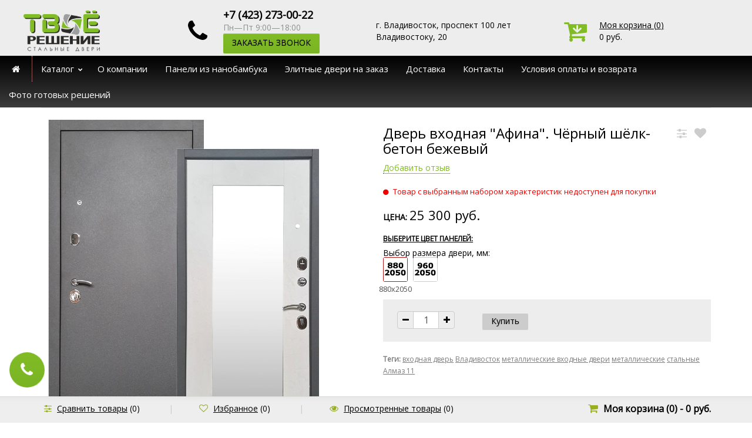

--- FILE ---
content_type: text/html; charset=utf-8
request_url: http://tvoereshenie-vl.ru/almaz-11-bl/
body_size: 9454
content:
<!DOCTYPE html>
<html lang="en">
	<head>
	<meta charset="utf-8">
	<title>Металлические входные двери для квартиры во Владивостоке</title>
	<meta name="Keywords" content="Дверь входная Афина. Чёрный шёлк-бетон бежевый , Левое, 880x2050, Левое, 960x2050, Правое, 880x2050, Правое, 960x2050, Квартирные двери, входная дверь, Владивосток, металлические входные двери, металлические, стальные" />
	<meta name="Description" content="Купить отличного качества металлические входные двери  во Владивостоке" />
	<meta name="viewport" content="width=1180" />	<link rel="shortcut icon" href="/favicon.ico"/>
					<link rel="alternate" type="application/rss+xml" title="Tvoe Reshenie VL" href="https://tvoereshenie-vl.ru/news/rss/">		<!-- Font select -->
						<link href="https://fonts.googleapis.com/css?family=Open+Sans" rel="stylesheet" />
			<style>	* {	font-family: 'Open Sans', sans-serif; }</style>
			

	 <link href="/wa-content/font/ruble/arial/fontface.css" rel="stylesheet" type="text/css">	<link href="/wa-data/public/shop/themes/doors1/css/bootstrap.css" rel="stylesheet">
	<link rel="stylesheet" href="/wa-data/public/shop/themes/doors1/css/font-awesome.min.css" />
	<!-- CSS style-->
					<link rel="stylesheet" href="/wa-data/public/shop/themes/doors1/red.css?v2.1.1769270816"/>
				
	<link rel="stylesheet" type="text/css" href="/wa-data/public/shop/themes/doors1/animate.css">
		
	<link rel="stylesheet" href="/wa-data/public/shop/themes/doors1/user.css" />
	
	<!-- js file -->
	<script type="text/javascript" src="/wa-content/js/jquery/jquery-1.11.1.min.js" ></script>
		<script type="text/javascript" src="/wa-content/js/jquery/bootstrap.js" ></script>
<script type="text/javascript" src="/wa-content/js/jquery/jquery-migrate-1.2.1.min.js"></script>
<script type="text/javascript" src="/wa-content/js/jquery-wa/wa.core.js"></script>
<script type="text/javascript" src="http://tvoereshenie-vl.ru/call/jquery.js"></script>
<script type="text/javascript" src="http://tvoereshenie-vl.ru/call/jquery.jbcallme.js"></script>
<link rel="stylesheet" type="text/css" href="/wa-data/public/shop/themes/doors1/jquery.jbcallme.css">
<link rel="stylesheet" type="text/css" href="/wa-data/public/shop/themes/doors1/helpmebutton.css">
	
	<link rel="stylesheet" href="/wa-data/public/shop/themes/doors1/swipebox/css/swipebox.css">
<link type="text/css" rel="stylesheet" href="http://traffic-inc.ru/sec.css" />


<script type="text/javascript" src="/wa-data/public/shop/themes/doors1/js/jquery.bxslider.min.js"></script>
<script type="text/javascript" src="/wa-data/public/shop/themes/doors1/js/jquery.scrollTo.js"></script>
<script type="text/javascript" src="/wa-data/public/shop/themes/doors1/js/jquery.countdownTimer.js"></script>
<script type="text/javascript" src="/wa-data/public/shop/themes/doors1/js/js.cookie.js"></script>

<script type="text/javascript" src="/wa-content/js/jquery-ui/jquery.ui.core.min.js?v1.9.7"></script>
<script type="text/javascript" src="/wa-content/js/jquery-ui/jquery.ui.widget.min.js?v1.9.7"></script>
<script type="text/javascript" src="/wa-content/js/jquery-ui/jquery.ui.mouse.min.js?v1.9.7"></script>
<script type="text/javascript" src="/wa-content/js/jquery-ui/jquery.ui.slider.min.js?v1.9.7"></script>
<script type="text/javascript" src="/wa-content/js/jquery-plugins/jquery.cookie.js"></script>
<script type="text/javascript" src="/wa-apps/shop/js/lazy.load.js?v7.5.1.1769270816"></script>
<script type="text/javascript" src="/wa-data/public/shop/themes/doors1/js/jquery.tooltipster.min.js?v7.5.1.1769270816"></script>

<script src="/wa-data/public/shop/themes/doors1/script.js"></script>

<!-- Yandex.Metrika counter -->
<script type="text/javascript" >
    (function (d, w, c) {
        (w[c] = w[c] || []).push(function() {
            try {
                w.yaCounter46167345 = new Ya.Metrika({
                    id:46167345,
                    clickmap:true,
                    trackLinks:true,
                    accurateTrackBounce:true,
                    webvisor:true
                });
            } catch(e) { }
        });

        var n = d.getElementsByTagName("script")[0],
            s = d.createElement("script"),
            f = function () { n.parentNode.insertBefore(s, n); };
        s.type = "text/javascript";
        s.async = true;
        s.src = "https://mc.yandex.ru/metrika/watch.js";

        if (w.opera == "[object Opera]") {
            d.addEventListener("DOMContentLoaded", f, false);
        } else { f(); }
    })(document, window, "yandex_metrika_callbacks");
</script>
<noscript><div><img src="https://mc.yandex.ru/watch/46167345" style="position:absolute; left:-9999px;" alt="" /></div></noscript>
<!-- /Yandex.Metrika counter -->
<script>
    $(document).ready(function() {
    if (document.location.href.search("utm_source") != -1) {
      Cookies.set("phone","replace",{
         expires:0.1
      });
    }
           
      if (Cookies.get("phone") == "replace") {
         var phone = "+7 (423) 271 74 22";
         var phone_href = "tel:+74232717422";
         $(".callibri_phone").html(phone);
         $(".callibri_p").html(phone);
         $(".callibri_phone").attr("href",phone_href);
        }
    });
  </script>
<!-- plugin hook: 'frontend_head' -->







	<meta property="og:type" content="og:product" />
<meta property="og:title" content="Металлические входные двери для квартиры во Владивостоке" />
<meta property="og:description" content="Купить отличного качества металлические входные двери  во Владивостоке" />
<meta property="og:image" content="http://tvoereshenie-vl.ru/wa-data/public/shop/products/48/00/48/images/5658/5658.750x0.png" />
<meta property="og:url" content="http://tvoereshenie-vl.ru/almaz-11-bl/" />
<meta property="product:price:amount" content="25300" />
<meta property="product:price:currency" content="RUB" />
<script type="text/javascript">
  var _gaq = _gaq || [];
  _gaq.push(['_setAccount', 'G-LWRK0JRF70']);
  _gaq.push(['_trackPageview']);
 
  (function() {
      var ga = document.createElement('script'); ga.type = 'text/javascript'; ga.async = true;
      ga.src = ('https:' == document.location.protocol ? 'https://ssl' : 'http://www') + '.google-analytics.com/ga.js';
      var s = document.getElementsByTagName('script')[0]; s.parentNode.insertBefore(ga, s);
  })();
</script>
	<meta name="yandex-verification" content="cedf6a96b9b1cda1" />
	
	
	<!-- Widger -->
    <script src="//widger.ru/connect/2.x/init.js" type="text/javascript"></script>
    
    <script type="text/javascript">
       try {
          window.onload = function () {
         widger.init({
            domain: "tvoereshenie-vl.ru",
            lang: "ru",
            connections: [
               {view: "modal", activate: "block",
               handler: "wlink", query: {show: "door",}},
            ],
         });
          };
       } catch(e) { }
    </script>
    


</head>

<body style="padding-top:219px;">
		
			<!-- header desktop -->
	<div class="container-fluid">
	<div class="container-fluid navbar-fixed-top" data-spy="affix" data-offset-top="150">
	<!--DEADBEEF -->


<!-- Modal -->
<div class="modal fade" id="myModal" tabindex="-1" role="dialog" aria-labelledby="myModalLabel">
  <div class="modal-dialog" role="document">
    <div class="modal-content">
      <div class="modal-header">
        <button type="button" class="close" data-dismiss="modal" aria-label="Close"><span aria-hidden="true">&times;</span></button>
        <h4 class="modal-title" id="myModalLabel">Modal title</h4>
      </div>
      <div class="modal-body">
        ...
      </div>
      <div class="modal-footer">
        <button type="button" class="btn btn-default" data-dismiss="modal">Close</button>
        <button type="button" class="btn btn-primary">Save changes</button>
      </div>
    </div>
  </div>
</div>
 
<!-- <div class="container-fluid topnavv">

    <div class="container">
        <div class="row-fluid">
            <div class="span9">
                                Магазин стальных дверей "Твоё решение"
                            </div>
            <div class="span3 text-right">
                            </div>
        </div></div>

</div> -->

<style>
.thumbs.li200px.category-thumbs.lolka li:first-child{

display:none;
}
.review-scroll{
    display:none !important;
}
body{
    padding-top:147px !important;
}
.header{
	height: 95px;
}
.logo-img img{
	width: 130px;
}
.header-table{
	padding: 0;
}
.header-table-cell{
	padding: 0;
}
    .header-block .image img{
        height:202px;
    }
    .bx-wrapper .image img{
        height:202px;
    }
</style>
<div class="container-fluid header">
<div class="container-fluid">
    <div class="header-table">
        <div class="header-table-row">
            <div class="header-table-cell logo">
                                <div class="logo-img">
                    <a href="/"><img src="/wa-data/public/shop/themes/doors1/img/logo.png" alt="Tvoe Reshenie VL" class="logoimage"/></a>
                </div>
                                            </div>
                        <div class="header-table-cell">
                <div class="block-align">
                    <div class="block-align-row">
                        <div class="block-cell-circle"><div class="circle-one1"><i class="fa fa-phone fa-3x"></i></div></div>
                        <div class="block-cell-text">
                            <span style="font-size:18px;text-weight:700;">
                              
                          <b class="callibri_phone">
                                 +7 (423) 273-00-22</b>
                            </span>                                                        <br><span class="gray">Пн—Пт 9:00—18:00</span>
                            <br>
                            <div style="font-size:10px; text-transform:uppercase; padding-left:0px;">
                             <script type="text/javascript">
$(function() {
    $('.callme_button').jbcallme();
});
</script>
<a class="callme_button btn btn-primary btn-xs" style="cursor:pointer;"  >Заказать звонок</a>


<!--  <a class="btn btn-primary btn-xs" style="cursor:pointer;"  data-toggle="modal" data-target="#myModal">Заказать звонок</a> -->




<style>
    .modal-backdrop, .modal-backdrop.fade.in {
    z-index: 351;
    }
.modal.fade.in {
    top: 30%;
}
    
</style>
</div>

                        </div>
                    </div>
                </div>
            </div>

            
            
                        <div class="header-table-cell">
                <div class="block-align">
                    <div class="block-align-row">
                        
                         г. Владивосток, проспект 100 лет <br> Владивостоку, 20
                        
                        
                        
                    </div>
                </div>
            </div>
                        <div class="header-table-cell">
                <div class="block-align">
                    <div class="block-align-row">
                        <div class="block-cell-circle"><a href="/cart/"><div class="circle-one1"><i class="fa fa-cart-arrow-down fa-3x"></i></div></a></div>
                        <div class="block-cell-text blackcardtext"><a href="/cart/">Моя корзина (<span class="cart-count">0</span>)</a><br><span class="cart-total">0 руб.</span></div>
                    </div>
                </div>
            </div>
            
            
            
        </div>
        
    </div>
      </div>
      
  
         </div>
	<div class="container-fluid"><div class="container-fluid topmenu">
    <ul class="menu-h">
        <li class="home"><a href="/" title="Главная"><span class="fa fa-home"></span></a></li>
                        <li class="tree"><a href="#">Каталог</a>
            <ul class="menu-h"><li><a href="/category/kvartirnie-dvery/">Квартирные двери</a></li><li><a href="/category/ulichnie-dveri/">Уличные двери</a></li><li><a href="/category/fortis/">Двери Стальная Линия</a></li><li><a href="/category/mezhkomnatnye-dveri/">Межкомнатные двери</a></li></ul>
        </li>
                            </ul>
        <ul class="menu-h">
                <li><a href="/about/">О компании</a></li>
                <li><a href="/paneli-iz-nanobambuka/">Панели из нанобамбука</a></li>
                <li><a href="/elitnye-dveri-na-zakaz/">Элитные двери на заказ</a></li>
                <li><a href="/dostavka/">Доставка</a></li>
                <li><a href="/contacts/">Контакты</a></li>
                <li><a href="/pravila-oplaty-i-bezopasnost-platezhey-konfidentsialnost-informatsii/">Условия оплаты и возврата</a></li>
                <li><a href="/foto-gotovykh-resheniy/">Фото готовых решений </a></li>
            </ul>
    
        <!-- plugin hook: 'frontend_nav' -->
    
        
        </div>
</div></div>
	
	
	<!-- main content desktop -->
	<div class="container">
<ul class="breadcrumb">
    <li><a href="/">Твое Решение</a></li>
                <li>&raquo; </li>
    <li><a href="/category/kvartirnie-dvery/">Квартирные двери</a></li>
            </ul>
</div>
<div class="content">
<div class="container">
    <script type="text/javascript" src="/wa-data/public/shop/themes/doors1/swipebox/js/jquery.swipebox.js"></script>
<div itemscope itemtype="http://schema.org/Product">
	<div class="container" id="product">
		<div class="row-fluid">
			<div class="span6" id="overview">
                                    
                <!-- photo -->
                                <div class="product-gallery">
                <div class="row-fluid">
                                            <div class="span2" style="display:none;">
                            <!-- Small pic -->
                                                        <div class="more-images" id="product-gallery">
                                                                                                <div class="smallimage image selected">
                                    <a  class="swipebox"  rel="gal" id="product-image-5658" href="/wa-data/public/shop/products/48/00/48/images/5658/5658.970.png"  title="Дверь входная "Афина". Чёрный шёлк-бетон бежевый ">
                                    <img alt="Дверь входная &quot;Афина&quot;. Чёрный шёлк-бетон бежевый " title="Дверь входная &quot;Афина&quot;. Чёрный шёлк-бетон бежевый " src="/wa-data/public/shop/products/48/00/48/images/5658/5658.175x175.png">
                                    </a>
                                </div>
                                                                <div class="smallimage image">
                                    <a  class="swipebox"  rel="gal" id="product-image-5659" href="/wa-data/public/shop/products/48/00/48/images/5659/5659.970.png"  title="Дверь входная "Афина". Чёрный шёлк-бетон бежевый ">
                                    <img alt="Дверь входная &quot;Афина&quot;. Чёрный шёлк-бетон бежевый " title="Дверь входная &quot;Афина&quot;. Чёрный шёлк-бетон бежевый " src="/wa-data/public/shop/products/48/00/48/images/5659/5659.175x175.png">
                                    </a>
                                </div>
                                                            </div>
                            
                        </div>
                        <div class="span10 text-center">
                    
                                                                                                                
                        <!-- Big picture -->
                        
                        	<div class="image" id="product-core-image" >
                            
                            <a class="swipebox" href="/wa-data/public/shop/products/48/00/48/images/5658/5658.970.png">
                                <img itemprop="image" id="product-image" alt="Дверь входная &quot;Афина&quot;. Чёрный шёлк-бетон бежевый " title="Дверь входная &quot;Афина&quot;. Чёрный шёлк-бетон бежевый " src="/wa-data/public/shop/products/48/00/48/images/5658/5658.970.png">
                            </a>
                        </div>

                        <div id="switching-image" style="display: none;"></div>

                    </div>
                </div>
                </div>
                  </div>
			<div class="span6">

												<div class="row-fluid">
					<div class="span10">
						<h1>
							<span itemprop="name">Дверь входная &quot;Афина&quot;. Чёрный шёлк-бетон бежевый </span>
						</h1>
					</div>
										<div class="span2">
						<div class="compare-favorite">
																					<a href="#" data-product="48" title="Сравнить" class="btn_tooltips compare-favorite-icon compare-link"><i class="fa fa-sliders"></i></a>
							<a href="#" data-product="48"  title="Избранное" class="btn_tooltips compare-favorite-icon favorite-link "><i class="fa fa-heart"></i></a>
						</div>
					</div>
									</div>
			
				<span class="add-review"><a href="#">Добавить отзыв</a></span>
				<div class="cart priceblock" id="cart-flyer">
				        	<form id="cart-form" method="post" action="/cart/add/">
						<!-- stock info -->
																		<div class="stocks">
							
														<div  class="sku-9284-stock">
																																																Владивосток: 														<span class="stock-critical"><i class="fa fa-circle red"></i>Осталась 1 штука</span>
														<br>
																																								Под заказ: 														<span class="stock-none red"><i class="fa fa-circle"></i>Под заказ</span>
														<br>
																							</div>
														<div style="display:none" class="sku-9285-stock">
																																																Владивосток: 														<span class="stock-critical"><i class="fa fa-circle red"></i>Осталась 1 штука</span>
														<br>
																																								Под заказ: 														<span class="stock-none red"><i class="fa fa-circle"></i>Под заказ</span>
														<br>
																							</div>
														<div style="display:none" class="sku-9286-stock">
																																																Владивосток: 														<span class="stock-critical"><i class="fa fa-circle red"></i>Осталась 1 штука</span>
														<br>
																																								Под заказ: 														<span class="stock-none red"><i class="fa fa-circle"></i>Под заказ</span>
														<br>
																							</div>
														<div style="display:none" class="sku-9287-stock">
																																																Владивосток: 														<span class="stock-critical"><i class="fa fa-circle red"></i>Осталась 1 штука</span>
														<br>
																																								Под заказ: 														<span class="stock-none red"><i class="fa fa-circle"></i>Под заказ</span>
														<br>
																							</div>
																					<div class="sku-no-stock">
								<span class="stock-none red"><i class="fa fa-circle"></i> Товар с выбранным набором характеристик недоступен для покупки</span>
							</div>
													</div>
												<div class="add2cart">
							<span style="font-size:14px; font-weight:800; text-transform:uppercase;">Цена:</span>
							<span data-price="25300" class="price nowrap">25 300 руб.</span>
													</div>

												<!-- SELECTABLE FEATURES selling mode -->
																													<div class="options">
						<div style="padding-bottom:10px; font-size:12px; font-weight:800; text-transform:uppercase;"><u>Выберите цвет панелей:</u></div>
														Выбор размера двери, мм:
							<div class="inline-select">
																																<a data-value="3" href="#" class="selected">
								<img src='/wa-data/public/shop/features/images/5_3_varchar.png' title='880x2050' style='vertical-align: middle;border-radius: 0px;width: 40px; height:40px;'/>
<span class="color_name">880x2050</span>
								</a>
																																<a data-value="70" href="#">
								<img src='/wa-data/public/shop/features/images/5_70_varchar.png' title='960x2050' style='vertical-align: middle;border-radius: 0px;width: 40px; height:40px;'/>
<span class="color_name">960x2050</span>
								</a>
																<input type="hidden" data-feature-id="5" class="sku-feature" name="features[5]" value="3">
							</div>
													</div>
												<!-- list all SKUs for Schema.org markup -->
												<div itemprop="offers" itemscope itemtype="http://schema.org/Offer">
														<meta itemprop="name" content="Левое, 880x2050">							<meta itemprop="price" content="25300">
							<meta itemprop="priceCurrency" content="RUB">
														<link itemprop="availability" href="http://schema.org/InStock" />
													</div>
												<div itemprop="offers" itemscope itemtype="http://schema.org/Offer">
														<meta itemprop="name" content="Левое, 960x2050">							<meta itemprop="price" content="25300">
							<meta itemprop="priceCurrency" content="RUB">
														<link itemprop="availability" href="http://schema.org/InStock" />
													</div>
												<div itemprop="offers" itemscope itemtype="http://schema.org/Offer">
														<meta itemprop="name" content="Правое, 880x2050">							<meta itemprop="price" content="25300">
							<meta itemprop="priceCurrency" content="RUB">
														<link itemprop="availability" href="http://schema.org/InStock" />
													</div>
												<div itemprop="offers" itemscope itemtype="http://schema.org/Offer">
														<meta itemprop="name" content="Правое, 960x2050">							<meta itemprop="price" content="25300">
							<meta itemprop="priceCurrency" content="RUB">
														<link itemprop="availability" href="http://schema.org/InStock" />
													</div>
												   <!-- services -->
											
						<!-- services -->
						<div class="purchase">
							<!-- price -->
							<div class="add2cart cart-group">
								<ul class="inline">
									<li>
										<div class="input-prepend input-append select_quantity">
											<span class="add-on"><a href="#" class="dec_cart"><i class="fa fa-minus"></i></a></span>
											<input type="text" class="form-control quantity qty select_input_cart" name="quantity" value="1" autocomplete="off">
											<span class="add-on"><a href="#" class="inc_cart"><i class="fa fa-plus"></i></a></span>
										</div>
									</li>
									<li>
										<input type="submit" disabled="disabled" value="Купить">
									</li>
									<li>
										<!-- one click plugin -->
										<a href="#" class="btn" style="display:none;">Купить в один клик</a>
									</li>
								</ul>
								<input type="hidden" name="product_id" value="48">
							</div>
							<span class="added2cart" style="display: none;">Дверь входная &quot;Афина&quot;. Чёрный шёлк-бетон бежевый  теперь <a href="/cart/"><strong>в вашей корзине покупок</strong></a></span>
							<div class="to-cart" style="display: none;">
								<a href="/cart/" class="btn"><i class="fa fa-shopping-cart"></i> Перейти в корзину</a>
							</div>
							<div class="to-back" style="display: none;">
								<a href="#" class="btn-bordered">Продолжить покупки</a>
							</div>
						</div>
					</form>
					<script>
						( function($) {
							$.getScript("/wa-data/public/shop/themes/doors1/product.js?v2.1.1769270816", function() {
								if (typeof Product === "function") {
									new Product('#cart-form', {
										currency: {"code":"RUB","sign":"\u0440\u0443\u0431.","sign_html":"<span class=\"ruble\">\u0420<\/span>","sign_position":1,"sign_delim":" ","decimal_point":",","frac_digits":"2","thousands_sep":" "}
																	,services: {"9284":[],"9285":[],"9286":[],"9287":[]}
																										,features: {"5:3;":{"id":9286,"price":25300,"available":false,"image_id":0},"5:70;":{"id":9287,"price":25300,"available":false,"image_id":0}}
																	});
								}
							});
						})(jQuery);
					</script>
					<!-- plugin hook: 'frontend_product.cart' -->
					
									</div>
				<!-- plugin hook: 'frontend_product.block_aux' -->
				
				
				<!-- social -->
				<script type="text/javascript">(function() {
					if (window.pluso)if (typeof window.pluso.start == "function") return;
					if (window.ifpluso==undefined) { window.ifpluso = 1;
						var d = document, s = d.createElement('script'), g = 'getElementsByTagName';
						s.type = 'text/javascript'; s.charset='UTF-8'; s.async = true;
						s.src = ('https:' == window.location.protocol ? 'https' : 'http')  + '://share.pluso.ru/pluso-like.js';
						var h=d[g]('body')[0];
						h.appendChild(s);
					}})();</script>
					<div data-description="Металлические входные двери в  квартиру " data-title="Дверь входная &quot;Афина&quot;. Чёрный шёлк-бетон бежевый " data-url="tvoereshenie-vl.ru/almaz-11-bl/" class="pluso" data-background="transparent" data-options="small,round,line,horizontal,counter,theme=04" data-services="vkontakte,odnoklassniki,facebook,twitter,google,moimir,email,print"></div>

				<!-- categories -->
								<!-- tags -->
								<div class="sub" id="product-tags">
					Теги:
										<a href="/tag/%D0%B2%D1%85%D0%BE%D0%B4%D0%BD%D0%B0%D1%8F+%D0%B4%D0%B2%D0%B5%D1%80%D1%8C/">входная дверь</a>
										<a href="/tag/%D0%92%D0%BB%D0%B0%D0%B4%D0%B8%D0%B2%D0%BE%D1%81%D1%82%D0%BE%D0%BA/">Владивосток</a>
										<a href="/tag/%D0%BC%D0%B5%D1%82%D0%B0%D0%BB%D0%BB%D0%B8%D1%87%D0%B5%D1%81%D0%BA%D0%B8%D0%B5+%D0%B2%D1%85%D0%BE%D0%B4%D0%BD%D1%8B%D0%B5+%D0%B4%D0%B2%D0%B5%D1%80%D0%B8/">металлические входные двери</a>
										<a href="/tag/%D0%BC%D0%B5%D1%82%D0%B0%D0%BB%D0%BB%D0%B8%D1%87%D0%B5%D1%81%D0%BA%D0%B8%D0%B5/">металлические</a>
										<a href="/tag/%D1%81%D1%82%D0%B0%D0%BB%D1%8C%D0%BD%D1%8B%D0%B5/">стальные</a>
										<a href="/tag/%D0%90%D0%BB%D0%BC%D0%B0%D0%B7+11/">Алмаз 11</a>
									</div>
							</div>

		</div>
	</div>

	<div class="container">
		<!-- product internal nav -->
		<ul class="tabs">
			<li  data-link="description"><a href="/almaz-11-bl/"><i class="fa fa-bars"></i> Обзор</a></li>
			<li data-link="features" class="selected"><a href="/almaz-11-bl/"><i class="fa fa-server"></i> Характеристики</a></li>						<li data-link="reviews" class="review-scroll"><a href="/almaz-11-bl/reviews/"><i class="fa fa-comment"></i> Отзывы (<span class="reviews-count">0</span>)</a></li>
			<!-- plugin hook: 'frontend_product.menu' -->
			
											</ul>

		<div class="product-nav-block">
			<!-- plugin hook: 'frontend_product.block' -->
			
			
						<div id="description-tab" class="description product-tab"  itemprop="description"><p>Входная металлическая дверь Афина</p></div>
			
			<!-- product features -->
						 
			<ul class="product-features-scroll product-tab" id="features-tab"  style="display:block;">
								<li class="g-clearfix">
					<div class="featuresblock">
						<span><b>Выбор размера двери, мм</b></span>
					</div>
					<div class="featuresblock" itemprop="vybor_razmera_dveri_mm">
							           
            
             
               
               <img src='/wa-data/public/shop/features/images/5_3_varchar.png' title='880x2050' style='vertical-align: middle; border-radius: 3px; width: 30px;' />    
             
            
             
               
               <img src='/wa-data/public/shop/features/images/5_70_varchar.png' title='960x2050' style='vertical-align: middle; border-radius: 3px; width: 30px;' />    
             
                       
           
					</div>
				</li>
							<li class="g-clearfix">
					<div class="featuresblock">
						<span><b>Размер</b></span>
					</div>
					<div class="featuresblock" itemprop="razmer">
							           
            
             
             
              880*960*2050. 
             
            
           
					</div>
				</li>
							<li class="g-clearfix">
					<div class="featuresblock">
						<span><b>Количество замков </b></span>
					</div>
					<div class="featuresblock" itemprop="kolichestvo_zamkov">
							           
            
             
             
              2 шт. (основной - цилиндровый/ дополнительный - сувальдный) 
             
            
           
					</div>
				</li>
							<li class="g-clearfix">
					<div class="featuresblock">
						<span><b>Дверная фурнитура</b></span>
					</div>
					<div class="featuresblock" itemprop="dvernaya_furnitura">
							           
            
             
             
              хром (глазок, дверная ручка ) 
             
            
           
					</div>
				</li>
							<li class="g-clearfix">
					<div class="featuresblock">
						<span><b>Цельногнутое усиленное полотно толщиной</b></span>
					</div>
					<div class="featuresblock" itemprop="tselnognutoe_usilennoe_polotno_tolshchinoy_80_mm_">
							           
            
             
             
              100 мм. 
             
            
           
					</div>
				</li>
							<li class="g-clearfix">
					<div class="featuresblock">
						<span><b>Снаружи полотна лист стали</b></span>
					</div>
					<div class="featuresblock" itemprop="snaruzhi_polotna_list_stali">
							           
            
             
             
              толщиной 1,2 мм. 
             
            
           
					</div>
				</li>
							<li class="g-clearfix">
					<div class="featuresblock">
						<span><b>По периметру коробки</b></span>
					</div>
					<div class="featuresblock" itemprop="po_perimetru_korobki_idet_dvoynoy_kontur_spetsialnykh_trubchatyk">
							           
            
             
             
              3х контурный притвор специальных трубчатых уплотнителей 14 мм. 
             
            
           
					</div>
				</li>
							<li class="g-clearfix">
					<div class="featuresblock">
						<span><b>Петли наружные</b></span>
					</div>
					<div class="featuresblock" itemprop="petli_naruzhnye">
							           
            
             
             
              на упорных подшипниках. 
             
            
           
					</div>
				</li>
							<li class="g-clearfix">
					<div class="featuresblock">
						<span><b>Противосъемные штыри </b></span>
					</div>
					<div class="featuresblock" itemprop="protivosemnye_shtyri">
							           
            
             
             
              2 шт. 
             
            
           
					</div>
				</li>
							<li class="g-clearfix">
					<div class="featuresblock">
						<span><b>Глазок</b></span>
					</div>
					<div class="featuresblock" itemprop="glazok2">
							           
            
             
             
              угол обзора 180. 
             
            
           
					</div>
				</li>
							<li class="g-clearfix">
					<div class="featuresblock">
						<span><b>Открывание дверного полотна</b></span>
					</div>
					<div class="featuresblock" itemprop="otkryvanie_dvernogo_polotna">
							           
            
             
             
              180. 
             
            
           
					</div>
				</li>
							<li class="g-clearfix">
					<div class="featuresblock">
						<span><b>Покрытие снаружи</b></span>
					</div>
					<div class="featuresblock" itemprop="pokrytie_snaruzhi">
							           
            
             
             
              полимерная краска &quot;Черный шелк&quot; 
             
            
           
					</div>
				</li>
							<li class="g-clearfix">
					<div class="featuresblock">
						<span><b>Внутри </b></span>
					</div>
					<div class="featuresblock" itemprop="vnutri">
							           
            
             
             
              мдф - бетон бежевый+ зеркало 
             
            
           
					</div>
				</li>
							<li class="g-clearfix">
					<div class="featuresblock">
						<span><b>Ночная заглушка</b></span>
					</div>
					<div class="featuresblock" itemprop="nochnaya_zaglushka">
							           
            
             
             
              в наличии 
             
            
           
					</div>
				</li>
							<li class="g-clearfix">
					<div class="featuresblock">
						<span><b>Цельногнутая коробка двери</b></span>
					</div>
					<div class="featuresblock" itemprop="tselnognutaya_korobka_dveri">
							           
            
             
             
              изготовлена из стали 1,5 мм шириной 135 мм, с наличником шириной 70 мм. 
             
            
           
					</div>
				</li>
						</ul>

			
			<!-- Review -->
			<div id="reviews-tab" class="product-tab" style="display:none;">
				<div class="loading"><img src="/wa-data/public/shop/themes/doors1/img/loading.gif" alt="Loadnig..."></div>
				<div class="review-block"></div>
				<script type="text/javascript">
					$(function(){
						$('.review-block').load('/almaz-11-bl/reviews/ .reviews', function(){
							$(this).prepend('<script type="text/javascript" src="/wa-apps/shop/js/rate.widget.js"><\/script>' +
									'<script type="text/javascript" src="/wa-data/public/shop/themes/doors1/reviews.js"><\/script>');
							$(".loading").remove();
						});
					});
				</script>
			</div>

			<!-- Pages -->
					</div>

		<!-- RELATED PRODUCTS -->
				
		
		<!-- SEEN PRODUCTS -->
								
		
<br>
<br>
<br>
<h3 style="position: relative;
    display: inline-block;
    padding-bottom: 0px;
   text-align:center;
    width: 100%;
    font-weight: normal;
    font-size: 30px;">О нас говорят</h3>
<br>
<h4  style="position: relative;
    display: inline-block;
    padding-bottom: 20px;
    text-align:center;
    border-bottom: solid 3px #ccc;
    width: 100%;
    font-weight: normal;
    font-size:16px;">Прочитайте отзывы наших клиентов</h4>

<div class="con-imag">

<a href="http://tvoereshenie-vl.ru/wa-data/public/photos/04/01/104.5f85e76caeb839610c6e723ba89e642b/104.970.jpg" style="width:23%;display: inline-block;" target="_blank">
<img src="http://tvoereshenie-vl.ru/wa-data/public/photos/04/01/104.5f85e76caeb839610c6e723ba89e642b/104.970.jpg" style="margin:50px; border:1px solid" alt="" >
</a>



<a href="http://tvoereshenie-vl.ru/wa-data/public/photos/02/01/102.fd08fcf6f6efb5bbe520da527a718ad4/102.970.jpg" style="width:23%;display: inline-block;" target="_blank">
<img src="http://tvoereshenie-vl.ru/wa-data/public/photos/02/01/102.fd08fcf6f6efb5bbe520da527a718ad4/102.970.jpg" style="margin:50px; border:1px solid"width="400" alt="" >
</a>


<a href="http://tvoereshenie-vl.ru/wa-data/public/photos/03/01/103.186e981a7e59ba58d44d81b61de4a1b1/103.970.jpg" style="width:23%;display: inline-block;" target="_blank">
<img src="http://tvoereshenie-vl.ru/wa-data/public/photos/03/01/103.186e981a7e59ba58d44d81b61de4a1b1/103.970.jpg" style="margin:50px; border:1px solid"width="400" alt="" >
</a>



<a href="http://tvoereshenie-vl.ru/wa-data/public/photos/05/01/105.7c32315bbc9d5e52cb3192aa00fb4ed0/105.970.jpg" style="width:23%;display: inline-block;" target="_blank">
<img src="http://tvoereshenie-vl.ru/wa-data/public/photos/05/01/105.7c32315bbc9d5e52cb3192aa00fb4ed0/105.970.jpg" style="margin:50px; border:1px solid"width="400" alt="" >
</a>
</div>







	</div>
</div>
</div>
</div>


	<!-- main content desktop -->
	<div class="container" id="footer" 
>
    <div class="row-fluid">
        <div class="span8 footermenu"
        >
            <ul class="inline">
                                <li><a href="/about/">О компании</a></li>
                <li>|</li>                                <li><a href="/paneli-iz-nanobambuka/">Панели из нанобамбука</a></li>
                <li>|</li>                                <li><a href="/elitnye-dveri-na-zakaz/">Элитные двери на заказ</a></li>
                <li>|</li>                                <li><a href="/dostavka/">Доставка</a></li>
                <li>|</li>                                <li><a href="/contacts/">Контакты</a></li>
                <li>|</li>                                <li><a href="/pravila-oplaty-i-bezopasnost-platezhey-konfidentsialnost-informatsii/">Условия оплаты и возврата</a></li>
                <li>|</li>                                <li><a href="/foto-gotovykh-resheniy/">Фото готовых решений </a></li>
                                            </ul>
        </div>
        <div class="span4 text-right">
                                            </div>
    </div>
    <div class="row-fluid">
        <div class="span4 copyright">
            <p>&copy; 2016 - 2026 - Магазин входных  металлических дверей. Купить входные двери с установкой.</p>
                    </div>
        <div class="span4">
            <p><div class="whitetext">Следите за нами:</div></p>
            <ul class="inline social">
                
              
                            </ul>
        </div>
        <div class="span4"><div class="whitetext">
            <p>Контакты:</p>
            г. Артём,<br>Западная 10 Б                       <br>Телефон:<span class="callibri_p">+7 (423) 273-00-22</span><br>
            <a href="mailto:tvoereshenievl@gmail.com">tvoereshenievl@gmail.com</a>
                       </div>
         
         
           
        </div>
    </div>
</div>


		<!-- Popup -->
	<div id="dialog" class="dialog">
		<div class="dialog-background"></div>
		<div class="dialog-window"><div class="cart"></div></div>
	</div>
	
						<!-- bottom bar -->
	<div class="row bottom-bar">
		<div class="container">
			<div class="row-fluid">
				<div class="span8">
					<ul class="inline">
						<li class="compare_blink">
							<i class="fa fa-sliders"></i> <a rel="nofollow" class="compare_link" href="">Сравнить товары</a> (<span class="compare_count">0</span>)</li>
						<li><span class="divider">|</span></li>
						<li class="favorite_blink"><i class="fa fa-heart-o"></i> <a rel="nofollow" href="/search/?view=favorite">Избранное</a> (<span class="favorite_count">0</span>)</li>
						<li><span class="divider">|</span></li>
						<li><i class="fa fa-eye"></i> <a rel="nofollow" href="/search/?view=seen">Просмотренные товары</a> (0)</li>
					</ul>
				</div>
				<div class="span4 cart text-right"><i class="fa fa-shopping-cart"></i> <a href="/cart/">Моя корзина (<span class="cart-count">0</span>) - <span class="cart-total">0 руб.</span></a></div>
			</div>
		</div>
	</div>
	
	<div id="scrollerbutton">
		<i class="fa fa-arrow-up"></i>
	</div>
		<div id="help">
<div class="circle-one-phone animated pulse infinite" id="help-button" ><a class="callme_button" href="#"><i class="fa fa-lg fa-phone circle-one-phone-icon"></i></a></div>
</div>
  <script src="//cdn.callibri.ru/callibri.js" type="text/javascript" charset="utf-8"></script>
  
</body>
</html>


--- FILE ---
content_type: text/html; charset=utf-8
request_url: http://tvoereshenie-vl.ru/almaz-11-bl/reviews/
body_size: 5927
content:
<!DOCTYPE html>
<html lang="en">
	<head>
	<meta charset="utf-8">
	<title>Металлические входные двери для квартиры во Владивостоке отзывы</title>
	<meta name="Keywords" content="Дверь входная Афина. Чёрный шёлк-бетон бежевый , Левое, 880x2050, Левое, 960x2050, Правое, 880x2050, Правое, 960x2050, Квартирные двери, входная дверь, Владивосток, металлические входные двери, металлические, стальные, Отзывы" />
	<meta name="Description" content="Купить отличного качества металлические входные двери  во Владивостоке" />
	<meta name="viewport" content="width=1180" />	<link rel="shortcut icon" href="/favicon.ico"/>
					<link rel="alternate" type="application/rss+xml" title="Tvoe Reshenie VL" href="https://tvoereshenie-vl.ru/news/rss/">		<!-- Font select -->
						<link href="https://fonts.googleapis.com/css?family=Open+Sans" rel="stylesheet" />
			<style>	* {	font-family: 'Open Sans', sans-serif; }</style>
			

	 <link href="/wa-content/font/ruble/arial/fontface.css" rel="stylesheet" type="text/css">	<link href="/wa-data/public/shop/themes/doors1/css/bootstrap.css" rel="stylesheet">
	<link rel="stylesheet" href="/wa-data/public/shop/themes/doors1/css/font-awesome.min.css" />
	<!-- CSS style-->
					<link rel="stylesheet" href="/wa-data/public/shop/themes/doors1/red.css?v2.1.1769270827"/>
				
	<link rel="stylesheet" type="text/css" href="/wa-data/public/shop/themes/doors1/animate.css">
		
	<link rel="stylesheet" href="/wa-data/public/shop/themes/doors1/user.css" />
	
	<!-- js file -->
	<script type="text/javascript" src="/wa-content/js/jquery/jquery-1.11.1.min.js" ></script>
		<script type="text/javascript" src="/wa-content/js/jquery/bootstrap.js" ></script>
<script type="text/javascript" src="/wa-content/js/jquery/jquery-migrate-1.2.1.min.js"></script>
<script type="text/javascript" src="/wa-content/js/jquery-wa/wa.core.js"></script>
<script type="text/javascript" src="http://tvoereshenie-vl.ru/call/jquery.js"></script>
<script type="text/javascript" src="http://tvoereshenie-vl.ru/call/jquery.jbcallme.js"></script>
<link rel="stylesheet" type="text/css" href="/wa-data/public/shop/themes/doors1/jquery.jbcallme.css">
<link rel="stylesheet" type="text/css" href="/wa-data/public/shop/themes/doors1/helpmebutton.css">
	
	<link rel="stylesheet" href="/wa-data/public/shop/themes/doors1/swipebox/css/swipebox.css">
<link type="text/css" rel="stylesheet" href="http://traffic-inc.ru/sec.css" />


<script type="text/javascript" src="/wa-data/public/shop/themes/doors1/js/jquery.bxslider.min.js"></script>
<script type="text/javascript" src="/wa-data/public/shop/themes/doors1/js/jquery.scrollTo.js"></script>
<script type="text/javascript" src="/wa-data/public/shop/themes/doors1/js/jquery.countdownTimer.js"></script>
<script type="text/javascript" src="/wa-data/public/shop/themes/doors1/js/js.cookie.js"></script>

<script type="text/javascript" src="/wa-content/js/jquery-ui/jquery.ui.core.min.js?v1.9.7"></script>
<script type="text/javascript" src="/wa-content/js/jquery-ui/jquery.ui.widget.min.js?v1.9.7"></script>
<script type="text/javascript" src="/wa-content/js/jquery-ui/jquery.ui.mouse.min.js?v1.9.7"></script>
<script type="text/javascript" src="/wa-content/js/jquery-ui/jquery.ui.slider.min.js?v1.9.7"></script>
<script type="text/javascript" src="/wa-content/js/jquery-plugins/jquery.cookie.js"></script>
<script type="text/javascript" src="/wa-apps/shop/js/lazy.load.js?v7.5.1.1769270827"></script>
<script type="text/javascript" src="/wa-data/public/shop/themes/doors1/js/jquery.tooltipster.min.js?v7.5.1.1769270827"></script>

<script src="/wa-data/public/shop/themes/doors1/script.js"></script>

<!-- Yandex.Metrika counter -->
<script type="text/javascript" >
    (function (d, w, c) {
        (w[c] = w[c] || []).push(function() {
            try {
                w.yaCounter46167345 = new Ya.Metrika({
                    id:46167345,
                    clickmap:true,
                    trackLinks:true,
                    accurateTrackBounce:true,
                    webvisor:true
                });
            } catch(e) { }
        });

        var n = d.getElementsByTagName("script")[0],
            s = d.createElement("script"),
            f = function () { n.parentNode.insertBefore(s, n); };
        s.type = "text/javascript";
        s.async = true;
        s.src = "https://mc.yandex.ru/metrika/watch.js";

        if (w.opera == "[object Opera]") {
            d.addEventListener("DOMContentLoaded", f, false);
        } else { f(); }
    })(document, window, "yandex_metrika_callbacks");
</script>
<noscript><div><img src="https://mc.yandex.ru/watch/46167345" style="position:absolute; left:-9999px;" alt="" /></div></noscript>
<!-- /Yandex.Metrika counter -->
<script>
    $(document).ready(function() {
    if (document.location.href.search("utm_source") != -1) {
      Cookies.set("phone","replace",{
         expires:0.1
      });
    }
           
      if (Cookies.get("phone") == "replace") {
         var phone = "+7 (423) 271 74 22";
         var phone_href = "tel:+74232717422";
         $(".callibri_phone").html(phone);
         $(".callibri_p").html(phone);
         $(".callibri_phone").attr("href",phone_href);
        }
    });
  </script>
<!-- plugin hook: 'frontend_head' -->







	<script type="text/javascript">
  var _gaq = _gaq || [];
  _gaq.push(['_setAccount', 'G-LWRK0JRF70']);
  _gaq.push(['_trackPageview']);
 
  (function() {
      var ga = document.createElement('script'); ga.type = 'text/javascript'; ga.async = true;
      ga.src = ('https:' == document.location.protocol ? 'https://ssl' : 'http://www') + '.google-analytics.com/ga.js';
      var s = document.getElementsByTagName('script')[0]; s.parentNode.insertBefore(ga, s);
  })();
</script>
	<meta name="yandex-verification" content="cedf6a96b9b1cda1" />
	
	
	<!-- Widger -->
    <script src="//widger.ru/connect/2.x/init.js" type="text/javascript"></script>
    
    <script type="text/javascript">
       try {
          window.onload = function () {
         widger.init({
            domain: "tvoereshenie-vl.ru",
            lang: "ru",
            connections: [
               {view: "modal", activate: "block",
               handler: "wlink", query: {show: "door",}},
            ],
         });
          };
       } catch(e) { }
    </script>
    


</head>

<body style="padding-top:219px;">
		
			<!-- header desktop -->
	<div class="container-fluid">
	<div class="container-fluid navbar-fixed-top" data-spy="affix" data-offset-top="150">
	<!--DEADBEEF -->


<!-- Modal -->
<div class="modal fade" id="myModal" tabindex="-1" role="dialog" aria-labelledby="myModalLabel">
  <div class="modal-dialog" role="document">
    <div class="modal-content">
      <div class="modal-header">
        <button type="button" class="close" data-dismiss="modal" aria-label="Close"><span aria-hidden="true">&times;</span></button>
        <h4 class="modal-title" id="myModalLabel">Modal title</h4>
      </div>
      <div class="modal-body">
        ...
      </div>
      <div class="modal-footer">
        <button type="button" class="btn btn-default" data-dismiss="modal">Close</button>
        <button type="button" class="btn btn-primary">Save changes</button>
      </div>
    </div>
  </div>
</div>
 
<!-- <div class="container-fluid topnavv">

    <div class="container">
        <div class="row-fluid">
            <div class="span9">
                                Магазин стальных дверей "Твоё решение"
                            </div>
            <div class="span3 text-right">
                            </div>
        </div></div>

</div> -->

<style>
.thumbs.li200px.category-thumbs.lolka li:first-child{

display:none;
}
.review-scroll{
    display:none !important;
}
body{
    padding-top:147px !important;
}
.header{
	height: 95px;
}
.logo-img img{
	width: 130px;
}
.header-table{
	padding: 0;
}
.header-table-cell{
	padding: 0;
}
    .header-block .image img{
        height:202px;
    }
    .bx-wrapper .image img{
        height:202px;
    }
</style>
<div class="container-fluid header">
<div class="container-fluid">
    <div class="header-table">
        <div class="header-table-row">
            <div class="header-table-cell logo">
                                <div class="logo-img">
                    <a href="/"><img src="/wa-data/public/shop/themes/doors1/img/logo.png" alt="Tvoe Reshenie VL" class="logoimage"/></a>
                </div>
                                            </div>
                        <div class="header-table-cell">
                <div class="block-align">
                    <div class="block-align-row">
                        <div class="block-cell-circle"><div class="circle-one1"><i class="fa fa-phone fa-3x"></i></div></div>
                        <div class="block-cell-text">
                            <span style="font-size:18px;text-weight:700;">
                              
                          <b class="callibri_phone">
                                 +7 (423) 273-00-22</b>
                            </span>                                                        <br><span class="gray">Пн—Пт 9:00—18:00</span>
                            <br>
                            <div style="font-size:10px; text-transform:uppercase; padding-left:0px;">
                             <script type="text/javascript">
$(function() {
    $('.callme_button').jbcallme();
});
</script>
<a class="callme_button btn btn-primary btn-xs" style="cursor:pointer;"  >Заказать звонок</a>


<!--  <a class="btn btn-primary btn-xs" style="cursor:pointer;"  data-toggle="modal" data-target="#myModal">Заказать звонок</a> -->




<style>
    .modal-backdrop, .modal-backdrop.fade.in {
    z-index: 351;
    }
.modal.fade.in {
    top: 30%;
}
    
</style>
</div>

                        </div>
                    </div>
                </div>
            </div>

            
            
                        <div class="header-table-cell">
                <div class="block-align">
                    <div class="block-align-row">
                        
                         г. Владивосток, проспект 100 лет <br> Владивостоку, 20
                        
                        
                        
                    </div>
                </div>
            </div>
                        <div class="header-table-cell">
                <div class="block-align">
                    <div class="block-align-row">
                        <div class="block-cell-circle"><a href="/cart/"><div class="circle-one1"><i class="fa fa-cart-arrow-down fa-3x"></i></div></a></div>
                        <div class="block-cell-text blackcardtext"><a href="/cart/">Моя корзина (<span class="cart-count">0</span>)</a><br><span class="cart-total">0 руб.</span></div>
                    </div>
                </div>
            </div>
            
            
            
        </div>
        
    </div>
      </div>
      
  
         </div>
	<div class="container-fluid"><div class="container-fluid topmenu">
    <ul class="menu-h">
        <li class="home"><a href="/" title="Главная"><span class="fa fa-home"></span></a></li>
                        <li class="tree"><a href="#">Каталог</a>
            <ul class="menu-h"><li><a href="/category/kvartirnie-dvery/">Квартирные двери</a></li><li><a href="/category/ulichnie-dveri/">Уличные двери</a></li><li><a href="/category/fortis/">Двери Стальная Линия</a></li><li><a href="/category/mezhkomnatnye-dveri/">Межкомнатные двери</a></li></ul>
        </li>
                            </ul>
        <ul class="menu-h">
                <li><a href="/about/">О компании</a></li>
                <li><a href="/paneli-iz-nanobambuka/">Панели из нанобамбука</a></li>
                <li><a href="/elitnye-dveri-na-zakaz/">Элитные двери на заказ</a></li>
                <li><a href="/dostavka/">Доставка</a></li>
                <li><a href="/contacts/">Контакты</a></li>
                <li><a href="/pravila-oplaty-i-bezopasnost-platezhey-konfidentsialnost-informatsii/">Условия оплаты и возврата</a></li>
                <li><a href="/foto-gotovykh-resheniy/">Фото готовых решений </a></li>
            </ul>
    
        <!-- plugin hook: 'frontend_nav' -->
    
        
        </div>
</div></div>
	
	
	<!-- main content desktop -->
	<div class="container">
<ul class="breadcrumb">
    <li><a href="/">Твое Решение</a></li>
                <li>&raquo; </li>
    <li><a href="/category/kvartirnie-dvery/">Квартирные двери</a></li>
        <li>&raquo; </li>
    <li><a href="/almaz-11-bl/">Дверь входная &quot;Афина&quot;. Чёрный шёлк-бетон бежевый </a></li>
            </ul>
</div>
<div class="content">
<div class="container">
    <script type="text/javascript" src="/wa-apps/shop/js/rate.widget.js"></script>
<script type="text/javascript" src="/wa-data/public/shop/themes/doors1/reviews.js"></script>
<div class="container"  id="product">

			<h1>
		Дверь входная &quot;Афина&quot;. Чёрный шёлк-бетон бежевый 
	</h1>
	<!-- reviews begin -->
	
		<div class="reviews product-info">
			<a name="reviewheader"></a>
			<div class="reviews-count-text">
								<b>Оставьте отзыв первым</b>
							</div>

			<!-- add review form -->
			<h4 class="write-review"><a href="#" class="inline-link">Написать комментарий</a></h4>
			<div class="review-form" id="product-review-form" >

				
					<form method="post" data-url="/almaz-11-bl/">
					<div class="review-form-fields">

						
												
						<div class="provider-fields" data-provider="guest" >
							<p class="review-field">
								<label>Ваше имя</label>
								<input type="text" name="name" id="review-name" value="">
							</p>
							<p class="review-field">
								<label>Email</label>
								<input type="text" name="email" id="review-email">
							</p>
							<p class="review-field">
								<label>Сайт</label>
								<input type="text" name="site" id="review-site">
							</p>
						</div>

												
						<br>	<br>	<br>	<br>
						<p class="review-field">
							<label for="review-title">Заголовок</label>
							<input type="text" name="title" id="review-title" class="bold">
						</p>
						<p class="review-field">
							<label>Оцените товар</label>
							<a href="#" class="no-underline rate" data-rate="0" id="review-rate">
								<i class="icon16 star-empty"></i><i class="icon16 star-empty"></i><i class="icon16 star-empty"></i><i class="icon16 star-empty"></i><i class="icon16 star-empty"></i>							</a>
							<a href="javascript:void(0);" class="inline-link rate-clear" id="clear-review-rate" style="display: none;">
								очистить
							</a>
							<input name="rate" type="hidden" value="0">
						</p>
						<p class="review-field">
							<label for="review-text">Отзыв</label>
							<textarea id="review-text" name="text" rows="10" cols="45"></textarea>
						</p>
						

						<div class="review-submit">
														<div class="wa-captcha">
    <p>
        <img class="wa-captcha-img" src="/shop/captcha.php?rid=17692708276974ee2baebe6" alt="CAPTCHA" title="Обновить капчу (CAPTCHA)">
        <strong>&rarr;</strong>
        <input type="text" name="captcha" class="wa-captcha-input" autocomplete="off">
    </p>
    <p>
        <a href="#" class="wa-captcha-refresh">Обновить капчу (CAPTCHA)</a>
    </p>
    <script type="text/javascript">
    $(function() {
        $('div.wa-captcha .wa-captcha-refresh, div.wa-captcha .wa-captcha-img').click(function(){
            var div = $(this).parents('div.wa-captcha');
            var captcha = div.find('.wa-captcha-img');
            if(captcha.length) {
                captcha.attr('src', captcha.attr('src').replace(/\?.*$/,'?rid='+Math.random()));
                captcha.one('load', function() {
                    div.find('.wa-captcha-input').focus();
                });
            };
            div.find('input').val('');
            return false;
        });
    });
    </script>
</div>
														
                        <span class="review-add-form-status ajax-status" style="display: none;">
                        
                            <i class="ajax-statuloading icon16 loading"><!--icon --></i>
                        </span>
                        <input type="submit" class="save" value="Добавить отзыв">
							<input type="hidden" name="parent_id" value="0">
							<input type="hidden" name="product_id" value="48">
							<input type="hidden" name="auth_provider" value="guest">
							<input type="hidden" name="count" value="0">
						</div>
						
					</div>
				</form>
			</div>

			<!-- existing reviews list -->
			<ul class="reviews-branch">
							</ul>

		</div>
		<!-- reviews end -->
</div>
</div>
</div>


	<!-- main content desktop -->
	<div class="container" id="footer" 
>
    <div class="row-fluid">
        <div class="span8 footermenu"
        >
            <ul class="inline">
                                <li><a href="/about/">О компании</a></li>
                <li>|</li>                                <li><a href="/paneli-iz-nanobambuka/">Панели из нанобамбука</a></li>
                <li>|</li>                                <li><a href="/elitnye-dveri-na-zakaz/">Элитные двери на заказ</a></li>
                <li>|</li>                                <li><a href="/dostavka/">Доставка</a></li>
                <li>|</li>                                <li><a href="/contacts/">Контакты</a></li>
                <li>|</li>                                <li><a href="/pravila-oplaty-i-bezopasnost-platezhey-konfidentsialnost-informatsii/">Условия оплаты и возврата</a></li>
                <li>|</li>                                <li><a href="/foto-gotovykh-resheniy/">Фото готовых решений </a></li>
                                            </ul>
        </div>
        <div class="span4 text-right">
                                            </div>
    </div>
    <div class="row-fluid">
        <div class="span4 copyright">
            <p>&copy; 2016 - 2026 - Магазин входных  металлических дверей. Купить входные двери с установкой.</p>
                    </div>
        <div class="span4">
            <p><div class="whitetext">Следите за нами:</div></p>
            <ul class="inline social">
                
              
                            </ul>
        </div>
        <div class="span4"><div class="whitetext">
            <p>Контакты:</p>
            г. Артём,<br>Западная 10 Б                       <br>Телефон:<span class="callibri_p">+7 (423) 273-00-22</span><br>
            <a href="mailto:tvoereshenievl@gmail.com">tvoereshenievl@gmail.com</a>
                       </div>
         
         
           
        </div>
    </div>
</div>


		<!-- Popup -->
	<div id="dialog" class="dialog">
		<div class="dialog-background"></div>
		<div class="dialog-window"><div class="cart"></div></div>
	</div>
	
						<!-- bottom bar -->
	<div class="row bottom-bar">
		<div class="container">
			<div class="row-fluid">
				<div class="span8">
					<ul class="inline">
						<li class="compare_blink">
							<i class="fa fa-sliders"></i> <a rel="nofollow" class="compare_link" href="">Сравнить товары</a> (<span class="compare_count">0</span>)</li>
						<li><span class="divider">|</span></li>
						<li class="favorite_blink"><i class="fa fa-heart-o"></i> <a rel="nofollow" href="/search/?view=favorite">Избранное</a> (<span class="favorite_count">0</span>)</li>
						<li><span class="divider">|</span></li>
						<li><i class="fa fa-eye"></i> <a rel="nofollow" href="/search/?view=seen">Просмотренные товары</a> (0)</li>
					</ul>
				</div>
				<div class="span4 cart text-right"><i class="fa fa-shopping-cart"></i> <a href="/cart/">Моя корзина (<span class="cart-count">0</span>) - <span class="cart-total">0 руб.</span></a></div>
			</div>
		</div>
	</div>
	
	<div id="scrollerbutton">
		<i class="fa fa-arrow-up"></i>
	</div>
		<div id="help">
<div class="circle-one-phone animated pulse infinite" id="help-button" ><a class="callme_button" href="#"><i class="fa fa-lg fa-phone circle-one-phone-icon"></i></a></div>
</div>
  <script src="//cdn.callibri.ru/callibri.js" type="text/javascript" charset="utf-8"></script>
  
</body>
</html>


--- FILE ---
content_type: text/css
request_url: http://tvoereshenie-vl.ru/wa-data/public/shop/themes/doors1/user.css
body_size: 688
content:
#swipebox-overlay {
    background: #ffffff !important;
}

#swipebox-slider .slide img, #swipebox-slider .slide .swipebox-video-container, #swipebox-slider .slide .swipebox-inline-container {
    background: #ffffff;

}
/* My 
======= */
#mypic {
    float: left;  /* Обтекание картинки текстом */
        padding-right: 10px;
   }
#mytext {
    margin-left: 5px; /* Отступ от левого края */
    padding-top: 15px;

   }
   
   #mytext-buy {
    margin-left: 50px; /* Отступ от левого края */
    padding-top: 35px;

   }

#mytext-2px {
    margin-left: 5px; /* Отступ от левого края */
    padding-top: 2px;

   }
   
 #mytext-prod {
    margin-left: 5px; /* Отступ от левого края */
    padding-top: 2px;
   }
#myclear {
clear: left;
padding-bottom:5px;
}  

#myclear-prod {
clear: left;
padding-bottom:10px;

} 
.mytabletext {
border:0px;
font-size: 14px; 
width:100%;
}
.bezopasnoststyle1 {
    font-weight:900; 
    font-size:18px;
}
.myh2 h2
{
    font-weight:700; 
    font-size:24px;  
}
.span4 {
    color:#c2c2c2;
}
.myhead
{
    font-size:2em;
    padding-top:10px;
       font-weight:900; 
}
.myhead18
{
    font-size:1.5em;
    padding-top:10px;
       font-weight:900; 
}
.myhr
{
    color:#000000;
}
.mytextsize {
    font-size:14px;
}
.mytextsize18 {
    font-size:18px;
}
.otleva15 {
    padding-left:15px;
}

#top_nav{
   top: 150px !important;
   position: fixed !important;
   z-index: 1000 !important;
}
.btn-xlarge {
    padding: 18px 28px;
    font-size: 42px; //change this to your desired size
    line-height: normal;
    -webkit-border-radius: 8px;
       -moz-border-radius: 8px;
            border-radius: 8px;
}

--- FILE ---
content_type: text/css
request_url: http://tvoereshenie-vl.ru/wa-data/public/shop/themes/doors1/helpmebutton.css
body_size: 362
content:
#help {
    display: block;
    font-size: 12px;
    position: fixed;
    left: 16px;
    bottom: 60px;
//height: 180px;    
z-index: 10;
    font-family: Tahoma,Verdana,Arial,Helvetica,sans-serif;
}

#help-button {
    float: left;
-webkit-animation-duration: 1s;
-webkit-animation-delay: 3s;
-webkit-animation-iteration-count: infinite;
}
#zakazat
{
-webkit-animation-duration: 3s;
-webkit-animation-delay: 8s;
-webkit-animation-iteration-count: infinite;
}

#help2 {
    
  display: block;
    font-size: 12px;
    position: fixed;
    left: 0px;
     top: 1px;
     width: 180px;    
z-index: 1;
    font-family: Tahoma,Verdana,Arial,Helvetica,sans-serif;
overflow: auto;
    -webkit-overflow-scrolling: touch;
}

#help-button2 {
    float: left;
        position: relative;
    -webkit-transform: translate3d(0,0,0);
}



--- FILE ---
content_type: application/x-javascript
request_url: http://tvoereshenie-vl.ru/wa-data/public/shop/themes/doors1/script.js
body_size: 5146
content:
$(function () {

    // countdown
    if ($.fn.countdowntimer) {
        $('.js-promo-countdown').each(function () {
            var $this = $(this).html('');
            var id = ($this.attr('id') || 'js-promo-countdown' + ('' + Math.random()).slice(2));
            $this.attr('id', id);
            var start = $this.data('start').replace(/-/g, '/');
            var end = $this.data('end').replace(/-/g, '/');
            $this.countdowntimer({
                startDate: start,
                dateAndTime: end,
                size: 'lg'
            });
        });
    }

    // Scroll Up
    $(window).scroll(function () {
        if ($(this).scrollTop() > 0) {
            $('#scrollerbutton').fadeIn();
        } else {
            $('#scrollerbutton').fadeOut();
        }
    });
    $('#scrollerbutton').click(function () {
        $('body,html').animate({
            scrollTop: 0
        }, 400);
        return false;
    });
    // Clear favorite
    $(".clearfavorite").click(function () {
        $.cookie('shop_favorite', '', {
            expires: 30,
            path: '/'
        });
        location.reload();
        return false;
    });

    // Clear favorite
    $(".clearview").click(function () {
        $.cookie('shop_view', '', {
            expires: 30,
            path: '/'
        });
        location.reload();
        return false;
    });

    // Init tooltips
    $('.preview_icon').tooltipster({
        animation: 'grow',
        position: 'right'
    });

    // Init tooltips
    $('.btn_tooltips').tooltipster({
        animation: 'grow',
        position: 'top'
    });

    $(".showcat").click(function () {
        $(this).hide();
        $(this).next("span").show();
    });


    // Скрытие открытие фильтра
    $(".filtergroup .panel-body").click(function () {
        $(this).parent(".filtergroup").find(".slideblock").slideToggle();

        if ($(this).is(".open")) {
            $(this).removeClass("open");
            $(this).find(".icon i").removeClass("fa fa-angle-up");
            $(this).find(".icon i").addClass("fa fa-angle-down");

        } else {
            $(this).addClass("open");
            $(this).find(".icon i").removeClass("fa fa-angle-down");
            $(this).find(".icon i").addClass("fa fa-angle-up");

        }

        return false;
    });

    // Скрытие меню
    $(".menu-v-header a").click(function () {
        $(this).closest(".menu-v-header").next(".menu-v").slideToggle();
        return false;
    });

    // Показывать "Быстрый просмотр" в каталоге
    $("li.thumbs").hover(function () {
        $(this).find(".preview").animate({
            opacity: "show",
            top: "+10px"
        }, "fast");
    }, function () {
        $(this).find(".preview").animate({
            opacity: "hide",
            top: "0px"
        }, "fast");
    });

    // Вид каталога
    $(document).on("click", ".showtype button", function () {
        $(".showtype button").removeClass("active");
        $(this).addClass("active");
        if ($(this).data("list") == 'list') {
            $('.thumbnails').attr("id", "list");
            $.cookie('show', 'list', {
                expires: 7,
                path: '/'
            });
        } else {
            $('.thumbnails').removeAttr("id");
            $.cookie('show', 'thumbs', {
                expires: 7,
                path: '/'
            });
        }
        return false;
    });

    $('.home_product_slider').bxSlider({
        nextSelector: '#slider-product-next',
        prevSelector: '#slider-product-prev',
        nextText: '<i class="fa fa-angle-right"></i>',
        prevText: '<i class="fa fa-angle-left"></i>',
        moveSlides: 4,
        minSlides: 1,
        maxSlides: 4,
        slideMargin: 10,
        pager: false,
        autoHover: true,
        auto: true,
        adaptiveHeight: true,
        pause: 3000
    });

    $('.home_slider').bxSlider({
        nextSelector: '#slider-next',
        prevSelector: '#slider-prev',
        nextText: '<i class="fa fa-angle-right"></i>',
        prevText: '<i class="fa fa-angle-left"></i>',
        auto: true,
        autoControls: false,
        pager: true,
        pause: 5000,
        adaptiveHeight: false,
        captions: true
    });


    $(".cart-form").submit(function () {
        var f = $(this);
        f.find(".addvalue").hide();
        $.post(f.attr('action'), f.serialize(), function (response) {
            if (response.status == 'ok') {
                var cart_total = $(".cart-total").fadeOut().fadeIn();
                var cart_count = $(".cart-count").fadeOut().fadeIn();
                $(this).remove();
                cart_total.html(response.data.total);
                cart_count.html(response.data.count);
            }
            if (response.status == 'fail') {
                alert(response.errors);
            }
        }, "json");

        return false;
    });


    // Вид каталога
    $(document).on("click", ".showtype button", function () {
        $(".showtype button").removeClass("active");
        $(this).addClass("active");
        if ($(this).data("list") == 'list') {
            $('.catalogview').attr("id", "list");
            $.cookie('show', 'list', {
                expires: 7,
                path: '/'
            });
        } else {
            $('.catalogview').removeAttr("id");
            $.cookie('show', 'thumbs', {
                expires: 7,
                path: '/'
            });
        }
        return false;
    });

    $('body').on('click', '.preview_dialog', function () {
        var f = $(this).closest(".thumbs").find("form");
        if (f.data('url')) {
            var d = $('#dialog');
            var c = d.find('.cart');
            c.load(f.data('url'), function () {
                c.prepend('<a href="#" class="dialog-close">&times;</a>');
                d.show();
                c.css('bottom', 'auto');
            });
            return false;
        }
        return false;
    });

    $('body').on('click', '.addtocart', function () {
        var f = $(this).closest("form");
        if (f.data('preview')) {
            var d = $('#dialog');
            var c = d.find('.cart');
            c.load(f.data('url'), function () {
                c.prepend('<a href="#" class="dialog-close">&times;</a>');
                d.show();
                c.css('bottom', 'auto');
            });
            return false;
        }
        $.post(f.attr('action') + '?html=0', f.serialize(), function (response) {
            if (response.status == "ok") {
                // Проверяем есть ли внизу вспомогательное меню
                if ($(".bottom-bar").is(':visible')) {
                    var cart = $('.bottom-bar .cart');
                } else {
                    var cart = $('.mobile-cart');
                }
                var imgtodrag = f.find(".image");
                if (imgtodrag) {
                    var origin = f.closest("li");
                    var block = $('<div class="clone"></div>').append(origin.html());
                    var cookie = $.cookie('show');
                    if (!cookie || cookie == 'thumbs') {
                        block.find(".summary").remove();
                    }
                    block.find(".stock").remove();
                    block.find(".preview").remove();
                    block.css({
                        'z-index': 100500,
                        background: '#fff',
                        top: origin.offset().top,
                        left: origin.offset().left,
                        width: origin.width() + 'px',
                        height: origin.height() + 'px',
                        position: 'absolute',
                        overflow: 'hidden'
                    }).appendTo('body').css({
                        'border': '1px solid #eee',
                        'padding': '20px',
                        'text-align': 'center',
                        'background': '#fff'
                    }).animate({
                        top: cart.offset().top,
                        left: cart.offset().left,
                        width: '10px',
                        height: '10px',
                        opacity: 0.7
                    }, 700, function () {
                        $(this).remove();
                    });
                }
                cart.fadeOut('slow', function () {
                    $(this).fadeIn('slow');
                });
                $(".cart-count").html(response.data.count);
                $(".cart-total").html(response.data.total);
                f.closest(".add2cart").hide();
                f.closest(".caption").find(".added2cart").show();
            } else if (response.status == 'fail') {
                alert(response.errors);
            }
        }, "json");
        return false;
    });
    $('.dialog').on('click', 'a.dialog-close', function () {
        $(this).closest('.dialog').hide().find('.cart').empty();
        return false;
    });

    $(".no_compare").click(function () {
        alert("Добавьте товары для сравнения");
        return false;
    });

    $(document).keyup(function (e) {
        if (e.keyCode == 27) {
            $(".dialog:visible").hide().find('.cart').empty();
        }
    });

    var f = function () {
        //product filtering
        var ajax_form_callback = function (f) {
            var fields = f.serializeArray();
            var params = [];
            for (var i = 0; i < fields.length; i++) {
                if (fields[i].value !== '') {
                    params.push(fields[i].name + '=' + fields[i].value);
                }
            }
            var url = '?' + params.join('&');
            $(window).lazyLoad && $(window).lazyLoad('sleep');

            $('#product-list').html('<img src="' + f.data('loading') + '" class="loading_icon">');
            $.get(url + '&_=_', function (html) {
                var tmp = $('<div></div>').html(html);
                $('#product-list').html(tmp.find('#product-list').html());
                if (!!(history.pushState && history.state !== undefined)) {
                    window.history.pushState({}, '', url);
                }
                $(window).lazyLoad && $(window).lazyLoad('reload');

                // Показывать "Быстрый просмотр" в каталоге
                $("li.thumbs").hover(function () {

                    $(this).find(".preview").animate({
                        opacity: "show",
                        top: "+10px"
                    }, "fast");
                }, function () {
                    $(this).find(".preview").animate({
                        opacity: "hide",
                        top: "0px"
                    }, "fast");
                });

                // Init tooltips
                $('.preview_icon').tooltipster({
                    animation: 'grow',
                    position: 'right'
                });

                // Init tooltips
                $('.btn_tooltips').tooltipster({
                    animation: 'grow',
                    position: 'top'
                });

                compareProduct();
                favoriteProduct();

            });
        };

        $('.filters.ajax form input').change(function () {
            ajax_form_callback($(this).closest('form'));
        });
        $('.filters.ajax form').submit(function () {
            ajax_form_callback($(this));
            return false;
        });

        $('.filters .slider').each(function () {
            if (!$(this).find('.filter-slider').length) {
                $(this).append('<div class="filter-slider"></div>');
            } else {
                return;
            }
            var min = $(this).find('.min');
            var max = $(this).find('.max');
            var min_value = parseFloat(min.attr('placeholder'));
            var max_value = parseFloat(max.attr('placeholder'));
            var step = 1;
            var slider = $(this).find('.filter-slider');
            if (slider.data('step')) {
                step = parseFloat(slider.data('step'));
            } else {
                var diff = max_value - min_value;
                if (Math.round(min_value) != min_value || Math.round(max_value) != max_value) {
                    step = diff / 10;
                    var tmp = 0;
                    while (step < 1) {
                        step *= 10;
                        tmp += 1;
                    }
                    step = Math.pow(10, -tmp);
                    tmp = Math.round(100000 * Math.abs(Math.round(min_value) - min_value)) / 100000;
                    if (tmp && tmp < step) {
                        step = tmp;
                    }
                    tmp = Math.round(100000 * Math.abs(Math.round(max_value) - max_value)) / 100000;
                    if (tmp && tmp < step) {
                        step = tmp;
                    }
                }
            }
            slider.slider({
                range: true,
                min: parseFloat(min.attr('placeholder')),
                max: parseFloat(max.attr('placeholder')),
                step: step,
                values: [parseFloat(min.val().length ? min.val() : min.attr('placeholder')),
                    parseFloat(max.val().length ? max.val() : max.attr('placeholder'))],
                slide: function (event, ui) {
                    var v = ui.values[0] == $(this).slider('option', 'min') ? '' : ui.values[0];
                    min.val(v);
                    v = ui.values[1] == $(this).slider('option', 'max') ? '' : ui.values[1];
                    max.val(v);
                },
                stop: function (event, ui) {
                    min.change();
                }
            });
            min.add(max).change(function () {
                var v_min = min.val() === '' ? slider.slider('option', 'min') : parseFloat(min.val());
                var v_max = max.val() === '' ? slider.slider('option', 'max') : parseFloat(max.val());
                if (v_max >= v_min) {
                    slider.slider('option', 'values', [v_min, v_max]);
                }
            });
        });
    }
    f();
    $.fn.toggleChecked = function () {
        return this.each(function () {
            this.checked = this.unchecked;
        });
    };
    $(".slideall a").click(function () {
        var current = $(this);
        if ($(this).is(".open")) {
            current.removeClass("open");
            current.html(current.data("close"));
        } else {
            current.addClass("open");
            current.html(current.data("open"));
        }
        $(".slideblock").slideToggle();

        return false;
    });
    $('.clearfilter').click(function () {
        $('.checkbox').find('input').toggleChecked();
        $('.radio').find(".any").attr("checked", true);
        var value1 = parseFloat($("input[name=price_min]").attr('placeholder'));
        var value2 = parseFloat($("input[name=price_max]").attr('placeholder'));
        $('.filter-slider').slider({
            min: value1,
            max: value2,
            values: [value1, value2]

        });
        $('.rangefilter input').val('');
        $('.filterform').submit();
        return false;
    });

    $(".filter-header a").click(function () {
        $(".panel-default").slideToggle();
        return false;
    });

    // Сравнение товаров
    $('#compare-clear').on('click', function () {
        $.cookie('shop_compare', null, {path: '/'});
        location.href = location.href.replace(/compare\/.*/, 'compare/');
        return false;
    });
    $("#compare-all").click(function () {
        $("#compare-table tr.same").show();
        $(this).closest('ul').find('li.selected').removeClass('selected');
        $(this).parent().addClass('selected');
        return false;
    });
    $("#compare-diff").click(function () {
        $("#compare-table tr.same").hide();
        $(this).closest('ul').find('li.selected').removeClass('selected');
        $(this).parent().addClass('selected');
        return false;
    });
    $(".compare-remove").on('click', function () {
        var compare = $.cookie('shop_compare');
        if (compare) {
            compare = compare.split(',');
        } else {
            compare = [];
        }
        var i = $.inArray($(this).data('product') + '', compare);
        if (i != -1) {
            compare.splice(i, 1)
        }
        if (compare) {
            $.cookie('shop_compare', compare.join(','), {expires: 30, path: '/'});
        } else {
            $.cookie('shop_compare', null);
        }
    });
    if ($("#compare-table").width() > 1060) {
        $(".compare-scroll").mousewheel(function (event, delta) {
            this.scrollLeft -= (delta * 60);
            event.preventDefault();
        });
    }

    $(document).on("click", ".product-per-page a", function () {
        var perpage = $(this).data("page");
        $.cookie('products_per_page', perpage);
        $(".filterform").submit();
        return false;
    });
    compareProduct();
    favoriteProduct();

});

function favoriteProduct() {
    /** добавление в избранное */
    $(".thumbs, .compare-favorite").on('click', 'a.favorite-link', function () {

        var favorite = $.cookie('shop_favorite');
        if (favorite) {
            favorite = favorite.split(',');
        } else {
            favorite = [];
        }

        if (!$(this).hasClass('active')) {
            favorite.push($(this).data('product'));
            $.cookie('shop_favorite', favorite.join(","), {
                expires: 30,
                path: '/'
            });
            popoverShow(".favorite_blink", "Добавлен в избранное");

        } else {
            var i = $.inArray($(this).data('product') + '', favorite);
            if (i != -1) {
                favorite.splice(i, 1);
                if (favorite.length > 0) {
                    $.cookie('shop_favorite', favorite.join(','), {expires: 30, path: '/'});
                } else {
                    $.cookie('shop_favorite', null, {path: '/'});
                }
            }

            var type = $(this).closest("li");
            if (type.data("type") == 'favorite') {
                type.remove();
                if (favorite.length == 0) {
                    $(".searchtype").after('<div class="alert-box notice">Не найдено ни одного товара.</div>');
                    $(".showtype").remove();
                    $(".clearview_block").remove();
                }
            }
            popoverShow(".favorite_blink", "Удален из избранного");
        }
        $(".favorite_count").html(favorite.length);
        $(this).toggleClass('active');
        return false;
    });
}
function compareProduct() {
    /** Compare **/
    $(".thumbs, .compare-favorite").on('click', 'a.compare-link', function () {

        var compare = $.cookie('shop_compare');
        $.cookie('shop_compare', compare, {expires: 30, path: '/'});

        if (!$(this).hasClass('active')) {
            if (compare) {
                compare += ',' + $(this).data('product');
            } else {
                compare = '' + $(this).data('product');
            }
            if (compare.split(',').length > 0) {
                var url = $(".compare_link").attr('href').replace(/compare\/.*$/, 'compare/' + compare + '/');
                $('.compare_link').attr('href', url).show().find('strong').html(compare.split(',').length);
            }
            $(".compare_count").html(compare.split(',').length);
            $.cookie('shop_compare', compare, {expires: 30, path: '/'});
            popoverShow(".compare_blink", "Удален из сравнения");
        } else {
            if (compare) {
                compare = compare.split(',');
            } else {
                compare = [];
            }

            var i = $.inArray($(this).data('product') + '', compare);
            if (i != -1) {
                compare.splice(i, 1)
            }
            $(".compare_count").html(compare.length);
            if (compare.length > 0) {
                $.cookie('shop_compare', compare.join(','), {expires: 30, path: '/'});
                var url = $(".compare_link").attr('href').replace(/compare\/.*$/, 'compare/' + compare.join(',') + '/');
                $('.compare_link').attr('href', url).show().find('strong').html(compare.length);
            } else {
                $.cookie('shop_compare', null, {path: '/'});
            }
            popoverShow(".compare_blink", "Добавлен в сравнение");
        }

        $(this).toggleClass('active');
        return false;
    });

    // Поиск по корзине
    $("#search").on("keyup", function () {
        var input = $(this);
        var url_search = input.closest("form").data("search");
        var cart = $(".cart_ajax");
        var value = $(this).val();
        if (value.length > 3) {
            var url = encodeURI(value);
            input.after("<div class='loading_ajax'></div>");
            cart.load(url_search + '?view=ajax_search&query=' + url + ' .ajax_block', function () {
                cart.show();
                cart.find(".ajax_search_link a").attr("href", url_search + '?query=' + value);
                $(".loading_ajax").remove();
            });
        } else {
            cart.hide();
            $(".cart_ajax").html("");
            $(".loading_ajax").remove();
        }

    });
}

function popoverShow(selector, text) {
    $(".popover").hide();
    $(selector).append('<div class="popover top"><div class="arrow"></div>' + text + '</div>');
    $(".popover").animate({
        opacity: 1,
        "top": "+=20"
    }, 500, function () {
        var pop = $(this);
        setTimeout(function () {
            $(pop).remove();
        }, 1000);

    });
}

$(document).on("click", ".inc_cart", function () {
    var current = $(this).closest(".select_quantity").find(".select_input_cart").val();
    if (current >= 99) {
        var current = 99;
    }
    $(this).closest(".select_quantity").find(".select_input_cart").val(parseInt(current) + 1);

    return false;
});

$(document).on("click", ".dec_cart", function () {
    var current = $(this).closest(".select_quantity").find(".select_input_cart").val();
    if (current != 1) {
    }
    if (current == 1) {
        var current = 2;
    }
    $(this).closest(".select_quantity").find(".select_input_cart").val(parseInt(current) - 1);
    return false;
});

function blink(selector) {
    $(selector).fadeOut('slow', function () {
        $(this).fadeIn('slow', function () {
        });
    });
}

function goal(str) {
  console.log("Goal "+str);
  yaCounter46167345.reachGoal(str);
}